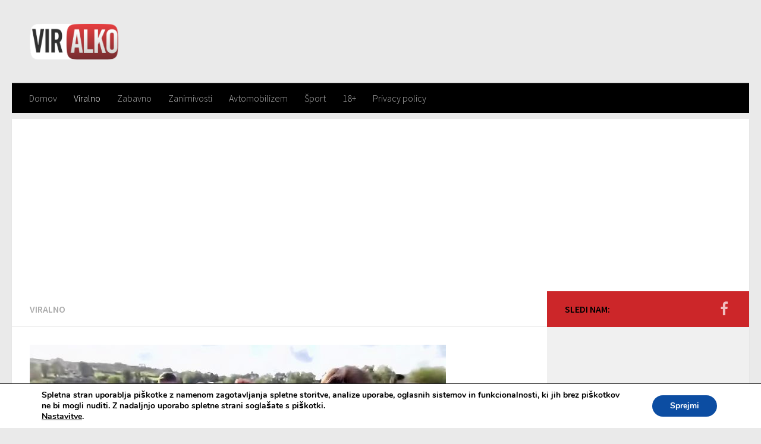

--- FILE ---
content_type: text/html; charset=UTF-8
request_url: https://viralko.si/viralno/video-pokojnik-se-je-svojcem-na-pogrebu-oglasil-iz-groba-zastal-vam-bo-dih/
body_size: 72367
content:
<!DOCTYPE html>
<html class="no-js" lang="sl-SI" prefix="og: http://ogp.me/ns# fb: http://ogp.me/ns/fb#">
<head>
<meta charset="UTF-8">
<meta name="viewport" content="width=device-width, initial-scale=1.0">
<link rel="profile" href="https://gmpg.org/xfn/11">
<link rel="pingback" href="https://viralko.si/xmlrpc.php">
<script src="//cdn.ipromcloud.com/ipromNS.js"> </script>
<title>VIDEO: Pokojnik se je svojcem na pogrebu oglasil iz groba! Zastal vam bo dih&#8230; &#8211; Viralko.si</title>
<meta name='robots' content='max-image-preview:large'/>
<script>document.documentElement.className=document.documentElement.className.replace("no-js","js");</script>
<link rel='dns-prefetch' href='//s.w.org'/>
<link rel="alternate" type="application/rss+xml" title="Viralko.si &raquo; Vir" href="https://viralko.si/feed/"/>
<link rel="alternate" type="application/rss+xml" title="Viralko.si &raquo; Vir komentarjev" href="https://viralko.si/comments/feed/"/>
<link id="hu-user-gfont" href="//fonts.googleapis.com/css?family=Source+Sans+Pro:400,300italic,300,400italic,600&subset=latin,latin-ext" rel="stylesheet" type="text/css"><link rel="alternate" type="application/rss+xml" title="Viralko.si &raquo; VIDEO: Pokojnik se je svojcem na pogrebu oglasil iz groba! Zastal vam bo dih&#8230; Vir komentarjev" href="https://viralko.si/viralno/video-pokojnik-se-je-svojcem-na-pogrebu-oglasil-iz-groba-zastal-vam-bo-dih/feed/"/>
<script>window._wpemojiSettings={"baseUrl":"https:\/\/s.w.org\/images\/core\/emoji\/14.0.0\/72x72\/","ext":".png","svgUrl":"https:\/\/s.w.org\/images\/core\/emoji\/14.0.0\/svg\/","svgExt":".svg","source":{"concatemoji":"https:\/\/viralko.si\/wp-includes\/js\/wp-emoji-release.min.js?ver=6.0.11"}};
!function(e,a,t){var n,r,o,i=a.createElement("canvas"),p=i.getContext&&i.getContext("2d");function s(e,t){var a=String.fromCharCode,e=(p.clearRect(0,0,i.width,i.height),p.fillText(a.apply(this,e),0,0),i.toDataURL());return p.clearRect(0,0,i.width,i.height),p.fillText(a.apply(this,t),0,0),e===i.toDataURL()}function c(e){var t=a.createElement("script");t.src=e,t.defer=t.type="text/javascript",a.getElementsByTagName("head")[0].appendChild(t)}for(o=Array("flag","emoji"),t.supports={everything:!0,everythingExceptFlag:!0},r=0;r<o.length;r++)t.supports[o[r]]=function(e){if(!p||!p.fillText)return!1;switch(p.textBaseline="top",p.font="600 32px Arial",e){case"flag":return s([127987,65039,8205,9895,65039],[127987,65039,8203,9895,65039])?!1:!s([55356,56826,55356,56819],[55356,56826,8203,55356,56819])&&!s([55356,57332,56128,56423,56128,56418,56128,56421,56128,56430,56128,56423,56128,56447],[55356,57332,8203,56128,56423,8203,56128,56418,8203,56128,56421,8203,56128,56430,8203,56128,56423,8203,56128,56447]);case"emoji":return!s([129777,127995,8205,129778,127999],[129777,127995,8203,129778,127999])}return!1}(o[r]),t.supports.everything=t.supports.everything&&t.supports[o[r]],"flag"!==o[r]&&(t.supports.everythingExceptFlag=t.supports.everythingExceptFlag&&t.supports[o[r]]);t.supports.everythingExceptFlag=t.supports.everythingExceptFlag&&!t.supports.flag,t.DOMReady=!1,t.readyCallback=function(){t.DOMReady=!0},t.supports.everything||(n=function(){t.readyCallback()},a.addEventListener?(a.addEventListener("DOMContentLoaded",n,!1),e.addEventListener("load",n,!1)):(e.attachEvent("onload",n),a.attachEvent("onreadystatechange",function(){"complete"===a.readyState&&t.readyCallback()})),(e=t.source||{}).concatemoji?c(e.concatemoji):e.wpemoji&&e.twemoji&&(c(e.twemoji),c(e.wpemoji)))}(window,document,window._wpemojiSettings);</script>
<style>img.wp-smiley,
img.emoji{display:inline !important;border:none !important;box-shadow:none !important;height:1em !important;width:1em !important;margin:0 0.07em !important;vertical-align:-0.1em !important;background:none !important;padding:0 !important;}</style>
<link rel="stylesheet" type="text/css" href="//viralko.si/wp-content/cache/wpfc-minified/7yjlqum3/6hdza.css" media="all"/>
<style id='global-styles-inline-css'>body{--wp--preset--color--black:#000000;--wp--preset--color--cyan-bluish-gray:#abb8c3;--wp--preset--color--white:#ffffff;--wp--preset--color--pale-pink:#f78da7;--wp--preset--color--vivid-red:#cf2e2e;--wp--preset--color--luminous-vivid-orange:#ff6900;--wp--preset--color--luminous-vivid-amber:#fcb900;--wp--preset--color--light-green-cyan:#7bdcb5;--wp--preset--color--vivid-green-cyan:#00d084;--wp--preset--color--pale-cyan-blue:#8ed1fc;--wp--preset--color--vivid-cyan-blue:#0693e3;--wp--preset--color--vivid-purple:#9b51e0;--wp--preset--gradient--vivid-cyan-blue-to-vivid-purple:linear-gradient(135deg,rgba(6,147,227,1) 0%,rgb(155,81,224) 100%);--wp--preset--gradient--light-green-cyan-to-vivid-green-cyan:linear-gradient(135deg,rgb(122,220,180) 0%,rgb(0,208,130) 100%);--wp--preset--gradient--luminous-vivid-amber-to-luminous-vivid-orange:linear-gradient(135deg,rgba(252,185,0,1) 0%,rgba(255,105,0,1) 100%);--wp--preset--gradient--luminous-vivid-orange-to-vivid-red:linear-gradient(135deg,rgba(255,105,0,1) 0%,rgb(207,46,46) 100%);--wp--preset--gradient--very-light-gray-to-cyan-bluish-gray:linear-gradient(135deg,rgb(238,238,238) 0%,rgb(169,184,195) 100%);--wp--preset--gradient--cool-to-warm-spectrum:linear-gradient(135deg,rgb(74,234,220) 0%,rgb(151,120,209) 20%,rgb(207,42,186) 40%,rgb(238,44,130) 60%,rgb(251,105,98) 80%,rgb(254,248,76) 100%);--wp--preset--gradient--blush-light-purple:linear-gradient(135deg,rgb(255,206,236) 0%,rgb(152,150,240) 100%);--wp--preset--gradient--blush-bordeaux:linear-gradient(135deg,rgb(254,205,165) 0%,rgb(254,45,45) 50%,rgb(107,0,62) 100%);--wp--preset--gradient--luminous-dusk:linear-gradient(135deg,rgb(255,203,112) 0%,rgb(199,81,192) 50%,rgb(65,88,208) 100%);--wp--preset--gradient--pale-ocean:linear-gradient(135deg,rgb(255,245,203) 0%,rgb(182,227,212) 50%,rgb(51,167,181) 100%);--wp--preset--gradient--electric-grass:linear-gradient(135deg,rgb(202,248,128) 0%,rgb(113,206,126) 100%);--wp--preset--gradient--midnight:linear-gradient(135deg,rgb(2,3,129) 0%,rgb(40,116,252) 100%);--wp--preset--duotone--dark-grayscale:url('#wp-duotone-dark-grayscale');--wp--preset--duotone--grayscale:url('#wp-duotone-grayscale');--wp--preset--duotone--purple-yellow:url('#wp-duotone-purple-yellow');--wp--preset--duotone--blue-red:url('#wp-duotone-blue-red');--wp--preset--duotone--midnight:url('#wp-duotone-midnight');--wp--preset--duotone--magenta-yellow:url('#wp-duotone-magenta-yellow');--wp--preset--duotone--purple-green:url('#wp-duotone-purple-green');--wp--preset--duotone--blue-orange:url('#wp-duotone-blue-orange');--wp--preset--font-size--small:13px;--wp--preset--font-size--medium:20px;--wp--preset--font-size--large:36px;--wp--preset--font-size--x-large:42px;}
.has-black-color{color:var(--wp--preset--color--black) !important;}
.has-cyan-bluish-gray-color{color:var(--wp--preset--color--cyan-bluish-gray) !important;}
.has-white-color{color:var(--wp--preset--color--white) !important;}
.has-pale-pink-color{color:var(--wp--preset--color--pale-pink) !important;}
.has-vivid-red-color{color:var(--wp--preset--color--vivid-red) !important;}
.has-luminous-vivid-orange-color{color:var(--wp--preset--color--luminous-vivid-orange) !important;}
.has-luminous-vivid-amber-color{color:var(--wp--preset--color--luminous-vivid-amber) !important;}
.has-light-green-cyan-color{color:var(--wp--preset--color--light-green-cyan) !important;}
.has-vivid-green-cyan-color{color:var(--wp--preset--color--vivid-green-cyan) !important;}
.has-pale-cyan-blue-color{color:var(--wp--preset--color--pale-cyan-blue) !important;}
.has-vivid-cyan-blue-color{color:var(--wp--preset--color--vivid-cyan-blue) !important;}
.has-vivid-purple-color{color:var(--wp--preset--color--vivid-purple) !important;}
.has-black-background-color{background-color:var(--wp--preset--color--black) !important;}
.has-cyan-bluish-gray-background-color{background-color:var(--wp--preset--color--cyan-bluish-gray) !important;}
.has-white-background-color{background-color:var(--wp--preset--color--white) !important;}
.has-pale-pink-background-color{background-color:var(--wp--preset--color--pale-pink) !important;}
.has-vivid-red-background-color{background-color:var(--wp--preset--color--vivid-red) !important;}
.has-luminous-vivid-orange-background-color{background-color:var(--wp--preset--color--luminous-vivid-orange) !important;}
.has-luminous-vivid-amber-background-color{background-color:var(--wp--preset--color--luminous-vivid-amber) !important;}
.has-light-green-cyan-background-color{background-color:var(--wp--preset--color--light-green-cyan) !important;}
.has-vivid-green-cyan-background-color{background-color:var(--wp--preset--color--vivid-green-cyan) !important;}
.has-pale-cyan-blue-background-color{background-color:var(--wp--preset--color--pale-cyan-blue) !important;}
.has-vivid-cyan-blue-background-color{background-color:var(--wp--preset--color--vivid-cyan-blue) !important;}
.has-vivid-purple-background-color{background-color:var(--wp--preset--color--vivid-purple) !important;}
.has-black-border-color{border-color:var(--wp--preset--color--black) !important;}
.has-cyan-bluish-gray-border-color{border-color:var(--wp--preset--color--cyan-bluish-gray) !important;}
.has-white-border-color{border-color:var(--wp--preset--color--white) !important;}
.has-pale-pink-border-color{border-color:var(--wp--preset--color--pale-pink) !important;}
.has-vivid-red-border-color{border-color:var(--wp--preset--color--vivid-red) !important;}
.has-luminous-vivid-orange-border-color{border-color:var(--wp--preset--color--luminous-vivid-orange) !important;}
.has-luminous-vivid-amber-border-color{border-color:var(--wp--preset--color--luminous-vivid-amber) !important;}
.has-light-green-cyan-border-color{border-color:var(--wp--preset--color--light-green-cyan) !important;}
.has-vivid-green-cyan-border-color{border-color:var(--wp--preset--color--vivid-green-cyan) !important;}
.has-pale-cyan-blue-border-color{border-color:var(--wp--preset--color--pale-cyan-blue) !important;}
.has-vivid-cyan-blue-border-color{border-color:var(--wp--preset--color--vivid-cyan-blue) !important;}
.has-vivid-purple-border-color{border-color:var(--wp--preset--color--vivid-purple) !important;}
.has-vivid-cyan-blue-to-vivid-purple-gradient-background{background:var(--wp--preset--gradient--vivid-cyan-blue-to-vivid-purple) !important;}
.has-light-green-cyan-to-vivid-green-cyan-gradient-background{background:var(--wp--preset--gradient--light-green-cyan-to-vivid-green-cyan) !important;}
.has-luminous-vivid-amber-to-luminous-vivid-orange-gradient-background{background:var(--wp--preset--gradient--luminous-vivid-amber-to-luminous-vivid-orange) !important;}
.has-luminous-vivid-orange-to-vivid-red-gradient-background{background:var(--wp--preset--gradient--luminous-vivid-orange-to-vivid-red) !important;}
.has-very-light-gray-to-cyan-bluish-gray-gradient-background{background:var(--wp--preset--gradient--very-light-gray-to-cyan-bluish-gray) !important;}
.has-cool-to-warm-spectrum-gradient-background{background:var(--wp--preset--gradient--cool-to-warm-spectrum) !important;}
.has-blush-light-purple-gradient-background{background:var(--wp--preset--gradient--blush-light-purple) !important;}
.has-blush-bordeaux-gradient-background{background:var(--wp--preset--gradient--blush-bordeaux) !important;}
.has-luminous-dusk-gradient-background{background:var(--wp--preset--gradient--luminous-dusk) !important;}
.has-pale-ocean-gradient-background{background:var(--wp--preset--gradient--pale-ocean) !important;}
.has-electric-grass-gradient-background{background:var(--wp--preset--gradient--electric-grass) !important;}
.has-midnight-gradient-background{background:var(--wp--preset--gradient--midnight) !important;}
.has-small-font-size{font-size:var(--wp--preset--font-size--small) !important;}
.has-medium-font-size{font-size:var(--wp--preset--font-size--medium) !important;}
.has-large-font-size{font-size:var(--wp--preset--font-size--large) !important;}
.has-x-large-font-size{font-size:var(--wp--preset--font-size--x-large) !important;}</style>
<link rel="stylesheet" type="text/css" href="//viralko.si/wp-content/cache/wpfc-minified/kpan2vo8/6hdza.css" media="all"/>
<style id='hueman-main-style-inline-css'>body{font-family:'Source Sans Pro', Arial, sans-serif;font-size:1.00rem}
@media only screen and (min-width: 720px) {
.nav > li{font-size:1.00rem;}
}.sidebar .widget{padding-left:20px;padding-right:20px;padding-top:20px;}::selection{background-color:#cc2629;}::-moz-selection{background-color:#cc2629;}
a,.themeform label .required,#flexslider-featured .flex-direction-nav .flex-next:hover,#flexslider-featured .flex-direction-nav .flex-prev:hover,.post-hover:hover .post-title a,.post-title a:hover,.sidebar.s1 .post-nav li a:hover i,.content .post-nav li a:hover i,.post-related a:hover,.sidebar.s1 .widget_rss ul li a,#footer .widget_rss ul li a,.sidebar.s1 .widget_calendar a,#footer .widget_calendar a,.sidebar.s1 .alx-tab .tab-item-category a,.sidebar.s1 .alx-posts .post-item-category a,.sidebar.s1 .alx-tab li:hover .tab-item-title a,.sidebar.s1 .alx-tab li:hover .tab-item-comment a,.sidebar.s1 .alx-posts li:hover .post-item-title a,#footer .alx-tab .tab-item-category a,#footer .alx-posts .post-item-category a,#footer .alx-tab li:hover .tab-item-title a,#footer .alx-tab li:hover .tab-item-comment a,#footer .alx-posts li:hover .post-item-title a,.comment-tabs li.active a,.comment-awaiting-moderation,.child-menu a:hover,.child-menu .current_page_item > a,.wp-pagenavi a{color:#cc2629;}
.themeform input[type="submit"],.themeform button[type="submit"],.sidebar.s1 .sidebar-top,.sidebar.s1 .sidebar-toggle,#flexslider-featured .flex-control-nav li a.flex-active,.post-tags a:hover,.sidebar.s1 .widget_calendar caption,#footer .widget_calendar caption,.author-bio .bio-avatar:after,.commentlist li.bypostauthor > .comment-body:after,.commentlist li.comment-author-admin > .comment-body:after{background-color:#cc2629;}
.post-format .format-container{border-color:#cc2629;}
.sidebar.s1 .alx-tabs-nav li.active a,#footer .alx-tabs-nav li.active a,.comment-tabs li.active a,.wp-pagenavi a:hover,.wp-pagenavi a:active,.wp-pagenavi span.current{border-bottom-color:#cc2629!important;}
.sidebar.s2 .post-nav li a:hover i,
.sidebar.s2 .widget_rss ul li a,
.sidebar.s2 .widget_calendar a,
.sidebar.s2 .alx-tab .tab-item-category a,
.sidebar.s2 .alx-posts .post-item-category a,
.sidebar.s2 .alx-tab li:hover .tab-item-title a,
.sidebar.s2 .alx-tab li:hover .tab-item-comment a,
.sidebar.s2 .alx-posts li:hover .post-item-title a{color:#cc2629;}
.sidebar.s2 .sidebar-top,.sidebar.s2 .sidebar-toggle,.post-comments,.jp-play-bar,.jp-volume-bar-value,.sidebar.s2 .widget_calendar caption{background-color:#cc2629;}
.sidebar.s2 .alx-tabs-nav li.active a{border-bottom-color:#cc2629;}
.post-comments span:before{border-right-color:#cc2629;}
#header{background-color:#e5e5e5;}
@media only screen and (min-width: 720px) {
#nav-header .nav ul{background-color:#e5e5e5;}
}
#header #nav-mobile{background-color:#000000;}
#nav-header.nav-container, #main-header-search .search-expand{background-color:#000000;}
@media only screen and (min-width: 720px) {
#nav-header .nav ul{background-color:#000000;}
}</style>
<link rel="stylesheet" type="text/css" href="//viralko.si/wp-content/cache/wpfc-minified/dedvif1q/6hdza.css" media="all"/>
<style id='moove_gdpr_frontend-inline-css'>#moove_gdpr_cookie_modal,#moove_gdpr_cookie_info_bar,.gdpr_cookie_settings_shortcode_content{font-family:Nunito,sans-serif}
#moove_gdpr_save_popup_settings_button{background-color:#373737;color:#fff}
#moove_gdpr_save_popup_settings_button:hover{background-color:#000}
#moove_gdpr_cookie_info_bar .moove-gdpr-info-bar-container .moove-gdpr-info-bar-content a.mgbutton,#moove_gdpr_cookie_info_bar .moove-gdpr-info-bar-container .moove-gdpr-info-bar-content button.mgbutton{background-color:#0c4da2}
#moove_gdpr_cookie_modal .moove-gdpr-modal-content .moove-gdpr-modal-footer-content .moove-gdpr-button-holder a.mgbutton,#moove_gdpr_cookie_modal .moove-gdpr-modal-content .moove-gdpr-modal-footer-content .moove-gdpr-button-holder button.mgbutton,.gdpr_cookie_settings_shortcode_content .gdpr-shr-button.button-green{background-color:#0c4da2;border-color:#0c4da2}
#moove_gdpr_cookie_modal .moove-gdpr-modal-content .moove-gdpr-modal-footer-content .moove-gdpr-button-holder a.mgbutton:hover,#moove_gdpr_cookie_modal .moove-gdpr-modal-content .moove-gdpr-modal-footer-content .moove-gdpr-button-holder button.mgbutton:hover,.gdpr_cookie_settings_shortcode_content .gdpr-shr-button.button-green:hover{background-color:#fff;color:#0c4da2}
#moove_gdpr_cookie_modal .moove-gdpr-modal-content .moove-gdpr-modal-close i,#moove_gdpr_cookie_modal .moove-gdpr-modal-content .moove-gdpr-modal-close span.gdpr-icon{background-color:#0c4da2;border:1px solid #0c4da2}
#moove_gdpr_cookie_info_bar span.change-settings-button.focus-g,#moove_gdpr_cookie_info_bar span.change-settings-button:focus,#moove_gdpr_cookie_info_bar button.change-settings-button.focus-g,#moove_gdpr_cookie_info_bar button.change-settings-button:focus{-webkit-box-shadow:0 0 1px 3px #0c4da2;-moz-box-shadow:0 0 1px 3px #0c4da2;box-shadow:0 0 1px 3px #0c4da2}
#moove_gdpr_cookie_modal .moove-gdpr-modal-content .moove-gdpr-modal-close i:hover,#moove_gdpr_cookie_modal .moove-gdpr-modal-content .moove-gdpr-modal-close span.gdpr-icon:hover,#moove_gdpr_cookie_info_bar span[data-href]>u.change-settings-button{color:#0c4da2}
#moove_gdpr_cookie_modal .moove-gdpr-modal-content .moove-gdpr-modal-left-content #moove-gdpr-menu li.menu-item-selected a span.gdpr-icon,#moove_gdpr_cookie_modal .moove-gdpr-modal-content .moove-gdpr-modal-left-content #moove-gdpr-menu li.menu-item-selected button span.gdpr-icon{color:inherit}
#moove_gdpr_cookie_modal .moove-gdpr-modal-content .moove-gdpr-modal-left-content #moove-gdpr-menu li a span.gdpr-icon,#moove_gdpr_cookie_modal .moove-gdpr-modal-content .moove-gdpr-modal-left-content #moove-gdpr-menu li button span.gdpr-icon{color:inherit}
#moove_gdpr_cookie_modal .gdpr-acc-link{line-height:0;font-size:0;color:transparent;position:absolute}
#moove_gdpr_cookie_modal .moove-gdpr-modal-content .moove-gdpr-modal-close:hover i,#moove_gdpr_cookie_modal .moove-gdpr-modal-content .moove-gdpr-modal-left-content #moove-gdpr-menu li a,#moove_gdpr_cookie_modal .moove-gdpr-modal-content .moove-gdpr-modal-left-content #moove-gdpr-menu li button,#moove_gdpr_cookie_modal .moove-gdpr-modal-content .moove-gdpr-modal-left-content #moove-gdpr-menu li button i,#moove_gdpr_cookie_modal .moove-gdpr-modal-content .moove-gdpr-modal-left-content #moove-gdpr-menu li a i,#moove_gdpr_cookie_modal .moove-gdpr-modal-content .moove-gdpr-tab-main .moove-gdpr-tab-main-content a:hover,#moove_gdpr_cookie_info_bar.moove-gdpr-dark-scheme .moove-gdpr-info-bar-container .moove-gdpr-info-bar-content a.mgbutton:hover,#moove_gdpr_cookie_info_bar.moove-gdpr-dark-scheme .moove-gdpr-info-bar-container .moove-gdpr-info-bar-content button.mgbutton:hover,#moove_gdpr_cookie_info_bar.moove-gdpr-dark-scheme .moove-gdpr-info-bar-container .moove-gdpr-info-bar-content a:hover,#moove_gdpr_cookie_info_bar.moove-gdpr-dark-scheme .moove-gdpr-info-bar-container .moove-gdpr-info-bar-content button:hover,#moove_gdpr_cookie_info_bar.moove-gdpr-dark-scheme .moove-gdpr-info-bar-container .moove-gdpr-info-bar-content span.change-settings-button:hover,#moove_gdpr_cookie_info_bar.moove-gdpr-dark-scheme .moove-gdpr-info-bar-container .moove-gdpr-info-bar-content button.change-settings-button:hover,#moove_gdpr_cookie_info_bar.moove-gdpr-dark-scheme .moove-gdpr-info-bar-container .moove-gdpr-info-bar-content u.change-settings-button:hover,#moove_gdpr_cookie_info_bar span[data-href]>u.change-settings-button,#moove_gdpr_cookie_info_bar.moove-gdpr-dark-scheme .moove-gdpr-info-bar-container .moove-gdpr-info-bar-content a.mgbutton.focus-g,#moove_gdpr_cookie_info_bar.moove-gdpr-dark-scheme .moove-gdpr-info-bar-container .moove-gdpr-info-bar-content button.mgbutton.focus-g,#moove_gdpr_cookie_info_bar.moove-gdpr-dark-scheme .moove-gdpr-info-bar-container .moove-gdpr-info-bar-content a.focus-g,#moove_gdpr_cookie_info_bar.moove-gdpr-dark-scheme .moove-gdpr-info-bar-container .moove-gdpr-info-bar-content button.focus-g,#moove_gdpr_cookie_info_bar.moove-gdpr-dark-scheme .moove-gdpr-info-bar-container .moove-gdpr-info-bar-content a.mgbutton:focus,#moove_gdpr_cookie_info_bar.moove-gdpr-dark-scheme .moove-gdpr-info-bar-container .moove-gdpr-info-bar-content button.mgbutton:focus,#moove_gdpr_cookie_info_bar.moove-gdpr-dark-scheme .moove-gdpr-info-bar-container .moove-gdpr-info-bar-content a:focus,#moove_gdpr_cookie_info_bar.moove-gdpr-dark-scheme .moove-gdpr-info-bar-container .moove-gdpr-info-bar-content button:focus,#moove_gdpr_cookie_info_bar.moove-gdpr-dark-scheme .moove-gdpr-info-bar-container .moove-gdpr-info-bar-content span.change-settings-button.focus-g,span.change-settings-button:focus,button.change-settings-button.focus-g,button.change-settings-button:focus,#moove_gdpr_cookie_info_bar.moove-gdpr-dark-scheme .moove-gdpr-info-bar-container .moove-gdpr-info-bar-content u.change-settings-button.focus-g,#moove_gdpr_cookie_info_bar.moove-gdpr-dark-scheme .moove-gdpr-info-bar-container .moove-gdpr-info-bar-content u.change-settings-button:focus{color:#0c4da2}
#moove_gdpr_cookie_modal.gdpr_lightbox-hide{display:none}</style>
<script src='//viralko.si/wp-content/cache/wpfc-minified/6ztwcwk6/6hdza.js' type="text/javascript"></script>
<link rel="https://api.w.org/" href="https://viralko.si/wp-json/"/><link rel="alternate" type="application/json" href="https://viralko.si/wp-json/wp/v2/posts/13638"/><link rel="EditURI" type="application/rsd+xml" title="RSD" href="https://viralko.si/xmlrpc.php?rsd"/>
<link rel="wlwmanifest" type="application/wlwmanifest+xml" href="https://viralko.si/wp-includes/wlwmanifest.xml"/> 
<meta name="generator" content="WordPress 6.0.11"/>
<link rel="canonical" href="https://viralko.si/viralno/video-pokojnik-se-je-svojcem-na-pogrebu-oglasil-iz-groba-zastal-vam-bo-dih/"/>
<link rel='shortlink' href='https://viralko.si/?p=13638'/>
<link rel="alternate" type="application/json+oembed" href="https://viralko.si/wp-json/oembed/1.0/embed?url=https%3A%2F%2Fviralko.si%2Fviralno%2Fvideo-pokojnik-se-je-svojcem-na-pogrebu-oglasil-iz-groba-zastal-vam-bo-dih%2F"/>
<link rel="alternate" type="text/xml+oembed" href="https://viralko.si/wp-json/oembed/1.0/embed?url=https%3A%2F%2Fviralko.si%2Fviralno%2Fvideo-pokojnik-se-je-svojcem-na-pogrebu-oglasil-iz-groba-zastal-vam-bo-dih%2F&#038;format=xml"/>
<script>cc.initialise({
cookies: {},
settings: {style: "",bannerPosition: "",tagPosition: "",consenttype: "",}});</script><!--[if lt IE 9]>
<script src="//viralko.si/wp-content/cache/wpfc-minified/fbebde0cb573ae6a24f74a17a9426692/6hdza.js"></script>
<script src="//viralko.si/wp-content/cache/wpfc-minified/1434e9ed43dd910f3d2eeba76d54c88c/6hdza.js"></script>
<![endif]-->
<link rel="icon" href="https://viralko.si/wp-content/uploads/2017/12/cropped-8c4e046bed35797e2afde7c5f696e0b7.ico-150x150.png" sizes="32x32"/>
<link rel="icon" href="https://viralko.si/wp-content/uploads/2017/12/cropped-8c4e046bed35797e2afde7c5f696e0b7.ico-300x300.png" sizes="192x192"/>
<link rel="apple-touch-icon" href="https://viralko.si/wp-content/uploads/2017/12/cropped-8c4e046bed35797e2afde7c5f696e0b7.ico-300x300.png"/>
<meta name="msapplication-TileImage" content="https://viralko.si/wp-content/uploads/2017/12/cropped-8c4e046bed35797e2afde7c5f696e0b7.ico-300x300.png"/>
<style id="wp-custom-css">.spu-close.top_right{z-index:9999999999999999999999999999999!important;background-color:white!important;top:0!important;right:0!important;padding-left:3px!important;padding-right:3px!important;}
ins.adsbygoogle{background:transparent!important;}
p{text-align:left!important;color:black!important;}
#cc-tag{z-index:-1111!important;margin-left:20%!important;}
@media only screen and (max-width: 800px) {
#slomajice{display:none!Important;}
}
.takeovergallery{position:fixed;display:block;width:100%;height:100%;z-index:0!important;cursor:pointer;background:url('https://viralko.si/wp-content/uploads/2018/04/banner.png') no-repeat fixed right bottom, url('https://viralko.si/wp-content/uploads/2018/04/banner.png') no-repeat fixed left bottom, url('/wp-content/uploads/2018/04/patern.jpg') left top repeat;margin-top:-25px;}
#header{background:none!Important;}</style>
<meta property="og:locale" content="sl_SI"/>
<meta property="og:site_name" content="Viralko.si"/>
<meta property="og:title" content="VIDEO: Pokojnik se je svojcem na pogrebu oglasil iz groba! Zastal vam bo dih..."/>
<meta property="og:url" content="https://viralko.si/viralno/video-pokojnik-se-je-svojcem-na-pogrebu-oglasil-iz-groba-zastal-vam-bo-dih/"/>
<meta property="og:type" content="article"/>
<meta property="og:description" content="Pogreb pokojnika na Irskem je pretresel svojce in žalujoče. Pokojnik je že leto dni pred usodnim koncem, svojim najbližjim družinskim članom zaupal, kaj si želi na svojem pogrebu. Njegovo prošnjo so uslišali, slišali pa so ga tudi vsi zbrani na pogrebu, ki o zadnji šali pokojnika, niso vedeli"/>
<meta property="og:image" content="https://viralko.si/wp-content/uploads/2019/10/pogr.jpg"/>
<meta property="og:image:url" content="https://viralko.si/wp-content/uploads/2019/10/pogr.jpg"/>
<meta property="og:image:secure_url" content="https://viralko.si/wp-content/uploads/2019/10/pogr.jpg"/>
<meta property="article:published_time" content="2019-10-17T10:42:58+00:00"/>
<meta property="article:modified_time" content="2019-10-17T10:42:58+00:00"/>
<meta property="og:updated_time" content="2019-10-17T10:42:58+00:00"/>
<meta property="article:section" content="Viralno"/>
<meta name="twitter:title" content="VIDEO: Pokojnik se je svojcem na pogrebu oglasil iz groba! Zastal vam bo dih..."/>
<meta name="twitter:url" content="https://viralko.si/viralno/video-pokojnik-se-je-svojcem-na-pogrebu-oglasil-iz-groba-zastal-vam-bo-dih/"/>
<meta name="twitter:description" content="Pogreb pokojnika na Irskem je pretresel svojce in žalujoče. Pokojnik je že leto dni pred usodnim koncem, svojim najbližjim družinskim članom zaupal, kaj si želi na svojem pogrebu. Njegovo prošnjo so uslišali, slišali pa so ga tudi vsi zbrani na pogrebu, ki o zadnji šali pokojnika, niso vedeli"/>
<meta name="twitter:image" content="https://viralko.si/wp-content/uploads/2019/10/pogr.jpg"/>
<meta name="twitter:card" content="summary_large_image"/>
<script async src="https://www.googletagmanager.com/gtag/js?id=UA-99682798-1"></script>
<script>window.dataLayer=window.dataLayer||[];
function gtag(){dataLayer.push(arguments);}
gtag('js', new Date());
gtag('config', 'UA-99682798-1');</script>
<script async id="midas-phrygia" src="https://www.midas-network.com/ScriptsControllerRule/midas-phrygia-1.min.js" type="text/javascript" data-widget="1?portalWidgetId=1101&portalRuleId=258"></script>
<script>function isChrome(){
var isChromium=window.chrome,
winNav=window.navigator,
vendorName=winNav.vendor,
isOpera=winNav.userAgent.indexOf("OPR") > -1,
isIEedge=winNav.userAgent.indexOf("Edge") > -1,
isIOSChrome=winNav.userAgent.match("CriOS");
if(isIOSChrome){
return true;
}else if(isChromium!==null &&
typeof isChromium!=="undefined" &&
vendorName==="Google Inc." &&
isOpera===false &&
isIEedge===false
){
return true;
}else{
return false;
}}
if(isChrome()){
document.write('<'+'link rel="stylesheet" href="https://viralko.si/wp-content/themes/hueman/css/chrome.css" />');
}</script>
</head>
<body data-rsssl=1 class="post-template-default single single-post postid-13638 single-format-standard wp-custom-logo col-2cl full-width wp-is-mobile header-desktop-sticky header-mobile-sticky chrome">
<script type="application/javascript" src="//ced.sascdn.com/tag/1230/smart.js" async></script>
<div id="sas_41317"></div><script type="application/javascript">var sas=sas||{};
sas.cmd=sas.cmd||[];
sas.cmd.push(function (){
sas.call({ siteId: 162891, pageId: 889753, formatId: 41317, tagId: "sas_41317" },
{ networkId: 1230, domain: "//www3.smartadserver.com" /*, onNoad: function(){} */ }
);
}
);</script>
<script type="application/javascript" src="//ced.sascdn.com/tag/1230/smart.js" async></script>
<div id="sas_31050"></div><script type="application/javascript">var sas=sas||{};
sas.cmd=sas.cmd||[];
sas.cmd.push(function (){
sas.call({ siteId: 162891, pageId: 889755, formatId: 31050, tagId: "sas_31050" },
{ networkId: 1230, domain: "//www3.smartadserver.com" /*, onNoad: function(){} */ }
);
}
);</script>
<div id="wrapper"> <header id="header" class="top-menu-mobile-on one-mobile-menu top_menu header-ads-desktop header-ads-mobile no-header-img"> <nav class="nav-container group mobile-menu mobile-sticky no-menu-assigned" id="nav-mobile" data-menu-id="header-1"> <div class="mobile-title-logo-in-header"> <p class="site-title"><a class="custom-logo-link" href="https://viralko.si/" rel="home" title="Viralko.si | Home page"><img src="https://viralko.si/wp-content/uploads/2017/12/cropped-logoviralko.png" alt="Viralko.si"></a></p></div><div class="ham__navbar-toggler-two collapsed" title="Menu" aria-expanded="false"> <div class="ham__navbar-span-wrapper"> <span class="line line-1"></span> <span class="line line-2"></span> <span class="line line-3"></span></div></div><div class="nav-text"></div><div class="nav-wrap container"> <ul class="nav container-inner group mobile-search"> <li> <form method="get" class="searchform themeform" action="https://viralko.si/"> <div> <input type="text" class="search" name="s" onblur="if(this.value=='')this.value='To search type and hit enter';" onfocus="if(this.value=='To search type and hit enter')this.value='';" value="To search type and hit enter" /></div></form>                </li>
</ul>
<ul id="menu-moj-menu" class="nav container-inner group"><li id="menu-item-120" class="menu-item menu-item-type-custom menu-item-object-custom menu-item-home menu-item-120"><a href="https://viralko.si/">Domov</a></li>
<li id="menu-item-10" class="menu-item menu-item-type-taxonomy menu-item-object-category current-post-ancestor current-menu-parent current-post-parent menu-item-10"><a href="https://viralko.si/category/viralno/">Viralno</a></li>
<li id="menu-item-11" class="menu-item menu-item-type-taxonomy menu-item-object-category menu-item-11"><a href="https://viralko.si/category/zabavno/">Zabavno</a></li>
<li id="menu-item-12" class="menu-item menu-item-type-taxonomy menu-item-object-category menu-item-12"><a href="https://viralko.si/category/zanimivosti/">Zanimivosti</a></li>
<li id="menu-item-8" class="menu-item menu-item-type-taxonomy menu-item-object-category menu-item-8"><a href="https://viralko.si/category/avtomobilizem/">Avtomobilizem</a></li>
<li id="menu-item-9" class="menu-item menu-item-type-taxonomy menu-item-object-category menu-item-9"><a href="https://viralko.si/category/sport/">Šport</a></li>
<li id="menu-item-7" class="menu-item menu-item-type-taxonomy menu-item-object-category menu-item-7"><a href="https://viralko.si/category/18/">18+</a></li>
<li id="menu-item-36137" class="menu-item menu-item-type-post_type menu-item-object-page menu-item-36137"><a href="https://viralko.si/privacy-policy/">Privacy policy</a></li>
</ul></div></nav>  
<div class="container group"> <div class="container-inner" style="background: none!important;"> <div class="group pad central-header-zone" style="background: none!important;"> <div class="logo-tagline-group" style="max-height:100px;" style="background: none!important;"> <p class="site-title"><a class="custom-logo-link" href="https://viralko.si/" rel="home" title="Viralko.si | Home page"><img src="https://viralko.si/wp-content/uploads/2017/12/cropped-logoviralko.png" alt="Viralko.si"></a></p></div><div id="header-widgets" style="background: none!important;"></div></div><nav class="nav-container group desktop-menu" id="nav-header" data-menu-id="header-2">
<div class="nav-text"></div><div class="nav-wrap container"> <ul id="menu-moj-menu-1" class="nav container-inner group"><li class="menu-item menu-item-type-custom menu-item-object-custom menu-item-home menu-item-120"><a href="https://viralko.si/">Domov</a></li> <li class="menu-item menu-item-type-taxonomy menu-item-object-category current-post-ancestor current-menu-parent current-post-parent menu-item-10"><a href="https://viralko.si/category/viralno/">Viralno</a></li> <li class="menu-item menu-item-type-taxonomy menu-item-object-category menu-item-11"><a href="https://viralko.si/category/zabavno/">Zabavno</a></li> <li class="menu-item menu-item-type-taxonomy menu-item-object-category menu-item-12"><a href="https://viralko.si/category/zanimivosti/">Zanimivosti</a></li> <li class="menu-item menu-item-type-taxonomy menu-item-object-category menu-item-8"><a href="https://viralko.si/category/avtomobilizem/">Avtomobilizem</a></li> <li class="menu-item menu-item-type-taxonomy menu-item-object-category menu-item-9"><a href="https://viralko.si/category/sport/">Šport</a></li> <li class="menu-item menu-item-type-taxonomy menu-item-object-category menu-item-7"><a href="https://viralko.si/category/18/">18+</a></li> <li class="menu-item menu-item-type-post_type menu-item-object-page menu-item-36137"><a href="https://viralko.si/privacy-policy/">Privacy policy</a></li> </ul></div></nav></div></div></header>
<div class="container" id="page"> <div class="container-inner"> <div class="main"> <div class="main-inner group"> <section class="content"> <div class="page-title pad group"> <ul class="meta-single group"> <li class="category"><a href="https://viralko.si/category/viralno/" rel="category tag">Viralno</a></li> </ul></div><div class="pad group"> <article class="post-13638 post type-post status-publish format-standard has-post-thumbnail hentry category-viralno"> <div class="post-inner group"> <div id="_iprom_inStream"></div><script>_iprom_s='3c1bc02f100eaefb';
_iprom_d='unistream';</script>
<script type="text/javascript" src="//central.iprom.net/adserver/adserver.js"></script>
<img width="700" height="368" src="https://viralko.si/wp-content/uploads/2019/10/pogr.jpg" class="attachment-full size-full wp-post-image" alt="" srcset="https://viralko.si/wp-content/uploads/2019/10/pogr.jpg 700w, https://viralko.si/wp-content/uploads/2019/10/pogr-300x158.jpg 300w" sizes="(max-width: 700px) 100vw, 700px"/>      <h1 class="post-title entry-title">VIDEO: Pokojnik se je svojcem na pogrebu oglasil iz groba! Zastal vam bo dih&#8230;</h1>
<p class="post-byline">Dodal   <span class="vcard author">
<span class="fn"><a href="https://viralko.si/author/viralko/" title="Prispevki od Viralko" rel="author">Viralko</a></span>
</span> &middot;
<time class="published" datetime="19">19</time>
</p>
<div class="clear"></div><br/>
<br/>
<div class="entry themeform share">
<div class="entry-inner">
<div class='code-block code-block-1' style='margin: 8px auto; text-align: center; display: block; clear: both;'>
<script async src="https://pagead2.googlesyndication.com/pagead/js/adsbygoogle.js"></script>
<ins class="adsbygoogle"
style="display:block"
data-ad-client="ca-pub-4470933542749760"
data-ad-slot="4201703699"
data-ad-format="auto"
data-full-width-responsive="true"></ins>
<script>(adsbygoogle=window.adsbygoogle||[]).push({});</script></div><p>Pogreb pokojnika na Irskem je pretresel svojce in žalujoče.</p>
<p>Pokojnik je že leto dni pred usodnim koncem, svojim najbližjim družinskim članom zaupal, kaj si želi na svojem pogrebu.</p>
<p>Njegovo prošnjo so uslišali, slišali pa so ga tudi vsi zbrani na pogrebu, ki o zadnji šali pokojnika, niso vedeli nič.</p>
<script src="//cdn.ipromcloud.com/ipromNS.js" async defer></script><img src="data:image/png,iprom" style="display: none" onerror="(function(img) { window.ipromNS = window.ipromNS || {adTags: []}; var adTagId ='iprom_adtag_' + Math.round(Math.random() * (new Date()).getTime()); var adHolder = document.createElement('div'); adHolder.id = adTagId; img.parentNode.insertBefore(adHolder, img); ipromNS.adTags.push({ sitePath: ['programmatic','3c1bc02f100eaefb'], dimension:'300x250', containerId : adTagId, callback : function(err, ad){} }); })(this);"/>
<script src="//cdn.ipromcloud.com/ipromNS.js" async defer></script><img src="data:image/png,iprom" style="display: none" onerror="(function(img) { window.ipromNS = window.ipromNS || {adTags: []}; var adTagId ='iprom_adtag_' + Math.round(Math.random() * (new Date()).getTime()); var adHolder = document.createElement('div'); adHolder.id = adTagId; img.parentNode.insertBefore(adHolder, img); ipromNS.adTags.push({ sitePath: ['programmatic','3c1bc02f100eaefb'], dimension:'videoscroll', containerId : adTagId, callback : function(err, ad){} }); })(this);"/>
<p>Humor je pokojniku veliko pomenil, zato se je odločil, da se bo poslovil na poseben način.</p>
<p>Posnel je glasovno sporočilo, katerega so predvajali, ko so krsto spustili v grob.</p>
<p>Poglejte kaj jim je pripravil.</p>
<div class="video-container"><iframe loading="lazy" width="500" height="281" src="https://www.youtube.com/embed/oEygbbZK-u0?feature=oembed&#038;wmode=opaque" frameborder="0" allow="accelerometer; autoplay; encrypted-media; gyroscope; picture-in-picture" allowfullscreen></iframe></div><div class='code-block code-block-2' style='margin: 8px 0; clear: both;'>
&nbsp;
&nbsp;
<script async src="//pagead2.googlesyndication.com/pagead/js/adsbygoogle.js"></script>
<ins class="adsbygoogle"
style="display:block"
data-ad-client="ca-pub-4470933542749760"
data-ad-slot="1801524929"
data-ad-format="auto"
data-full-width-responsive="true"></ins>
<script>(adsbygoogle=window.adsbygoogle||[]).push({});</script></div><br/><br/>
<nav class="pagination group">
</nav></div><div class="sharrre-container no-counter"> <span>Share</span> <div id="twitter" data-url="https://viralko.si/viralno/video-pokojnik-se-je-svojcem-na-pogrebu-oglasil-iz-groba-zastal-vam-bo-dih/" data-text="VIDEO: Pokojnik se je svojcem na pogrebu oglasil iz groba! Zastal vam bo dih&#8230;" data-title="Tweet"><a class="box" href="#"><div class="count" href="#"><i class="fas fa-plus"></i></div><div class="share"><i class="fab fa-twitter"></i></div></a></div><div id="facebook" data-url="https://viralko.si/viralno/video-pokojnik-se-je-svojcem-na-pogrebu-oglasil-iz-groba-zastal-vam-bo-dih/" data-text="VIDEO: Pokojnik se je svojcem na pogrebu oglasil iz groba! Zastal vam bo dih&#8230;" data-title="Like"></div></div><style></style>
<script>jQuery(function($){
$('head').append($('<style>', { id:'hide-sharre-count', type:'text/css', html:'.sharrre-container.no-counter .box .count {display:none;}' }));
$('#twitter').sharrre({
share: {
twitter: true
},
template: '<a class="box" href="#"><div class="count"><i class="fa fa-plus"></i></div><div class="share"><i class="fab fa-twitter"></i></div></a>',
enableHover: false,
enableTracking: true,
buttons: { twitter: {via: ''}},
click: function(api, options){
api.simulateClick();
api.openPopup('twitter');
}});
$('#facebook').sharrre({
share: {
facebook: true
},
template: '<a class="box" href="#"><div class="count"><i class="fa fa-plus"></i></div><div class="share"><i class="fab fa-facebook-square"></i></div></a>',
enableHover: false,
enableTracking: true,
buttons:{layout: 'box_count'},
click: function(api, options){
api.simulateClick();
api.openPopup('facebook');
}});
var $_shareContainer=$(".sharrre-container"),
$_header=$('#header'),
$_postEntry=$('.entry'),
$window=$(window),
startSharePosition=$_shareContainer.offset(),
contentBottom=$_postEntry.offset().top + $_postEntry.outerHeight(),
topOfTemplate=$_header.offset().top,
topSpacing=_setTopSpacing();
shareScroll=function(){
var scrollTop=$window.scrollTop() + topOfTemplate,
stopLocation=contentBottom - ($_shareContainer.outerHeight() + topSpacing);
$_shareContainer.css({position:'fixed'});
if(scrollTop > stopLocation){
$_shareContainer.css({ position:'relative' });
$_shareContainer.offset({
top: contentBottom - $_shareContainer.outerHeight(),
left: startSharePosition.left,
}
);
}
else if(scrollTop >=$_postEntry.offset().top - topSpacing){
$_shareContainer.css({ position:'fixed',top: '100px' });
$_shareContainer.offset({
left: startSharePosition.left,
}
);
}else if(scrollTop < startSharePosition.top +(topSpacing - 1)){
$_shareContainer.css({ position:'relative' });
$_shareContainer.offset({
top: $_postEntry.offset().top,
left:startSharePosition.left,
}
);
}},
shareMove=function(){
startSharePosition=$_shareContainer.offset();
contentBottom=$_postEntry.offset().top + $_postEntry.outerHeight();
topOfTemplate=$_header.offset().top;
_setTopSpacing();
};
setTimeout(function(){
contentBottom=$_postEntry.offset().top + $_postEntry.outerHeight();
}, 2000);
function _setTopSpacing(){
var distanceFromTop=20;
if($window.width() > 1024){
topSpacing=distanceFromTop + $('.nav-wrap').outerHeight();
}else{
topSpacing=distanceFromTop;
}
return topSpacing;
}
$window.on('scroll', _.throttle(function(){
if($window.width() > 719){
shareScroll();
}else{
$_shareContainer.css({
top:'',
left:'',
position:''
})
}}, 50));
$window.on('resize', _.debounce(function(){
if($window.width() > 719){
shareMove();
}else{
$_shareContainer.css({
top:'',
left:'',
position:''
})
}}, 50));
});</script>
<div class="clear"></div></div><div id="midasWidget__1101"></div></div></article>
<div class="clear"></div><ul class="post-nav group">
<li class="next"><a href="https://viralko.si/zanimivosti/foto-dvanajst-let-po-tragediji-to-se-je-zgodilo-z-dekletom-toseta-proeskega-zares-zalostno/" rel="next"><i class="fa fa-chevron-right"></i><strong>Naslednji prispevek</strong> <span>FOTO: Dvanajst let po tragediji: To se je zgodilo z dekletom Tošeta Proeskega! Zares žalostno&#8230;</span></a></li>
<li class="previous"><a href="https://viralko.si/viralno/razkrito-imena-kar-260-lokalov-v-sloveniji-kjer-imajo-zelo-slabo-higieno-ko-boste-videli-kaj-vse-so-inspektorji-nasli/" rel="prev"><i class="fa fa-chevron-left"></i><strong>Prejšnji prispevek</strong> <span>RAZKRITO: Imena kar 260 lokalov v Sloveniji, kjer imajo zelo slabo higieno! Ko boste videli, kaj vse so inšpektorji našli&#8230;</span></a></li>
</ul>
<h4 class="heading">
<i class="fa fa-hand-o-right"></i>Mogoče ti je všeč tudi...</h4>
<ul class="related-posts group">
<li class="related post-hover"> <article class="post-17241 post type-post status-publish format-standard has-post-thumbnail hentry category-viralno"> <div class="post-thumbnail"> <a href="https://viralko.si/viralno/video-besni-slovenski-poslanci-sredi-seje-izgubili-zivce-in-sneli-maske-ne-gremo-se-vec-te/" title="VIDEO: Besni slovenski poslanci sredi seje izgubili živce in sneli maske: &#8221;Ne gremo se več te&#8230;&#8221;"> <img width="520" height="245" src="https://viralko.si/wp-content/uploads/2020/05/maske11-520x245.jpg" class="attachment-thumb-medium size-thumb-medium wp-post-image" alt="" loading="lazy" srcset="https://viralko.si/wp-content/uploads/2020/05/maske11-520x245.jpg 520w, https://viralko.si/wp-content/uploads/2020/05/maske11-720x340.jpg 720w" sizes="(max-width: 520px) 100vw, 520px"/> </a></div><div class="related-inner"> <h4 class="post-title entry-title"> <a href="https://viralko.si/viralno/video-besni-slovenski-poslanci-sredi-seje-izgubili-zivce-in-sneli-maske-ne-gremo-se-vec-te/" rel="bookmark" title="VIDEO: Besni slovenski poslanci sredi seje izgubili živce in sneli maske: &#8221;Ne gremo se več te&#8230;&#8221;">VIDEO: Besni slovenski poslanci sredi seje izgubili živce in sneli maske: &#8221;Ne gremo se več te&#8230;&#8221;</a> </h4> <div class="post-meta group"> <p class="post-date"> <time class="published updated" datetime="2020-05-28 11:08:14">20</time> </p> <p class="post-byline" style="display:none">&nbsp;by <span class="vcard author"> <span class="fn"><a href="https://viralko.si/author/viralko/" title="Prispevki od Viralko" rel="author">Viralko</a></span> </span> &middot; Published <span class="published">20</span> </p></div></div></article> </li>
<li class="related post-hover"> <article class="post-21660 post type-post status-publish format-standard has-post-thumbnail hentry category-viralno"> <div class="post-thumbnail"> <a href="https://viralko.si/viralno/napoved-jansa-razkril-kaj-nas-caka-v-prihodnjih-tednih-zal-to-je-trenutna-realnost-zaradi-teh-ukrepov-smo/" title="NAPOVED: Janša razkril kaj nas čaka v prihodnjih tednih: &#8221;Žal, to je trenutna realnost! Zaradi teh ukrepov smo&#8230;&#8221;"> <img width="520" height="245" src="https://viralko.si/wp-content/uploads/2021/01/jhnk-520x245.png" class="attachment-thumb-medium size-thumb-medium wp-post-image" alt="" loading="lazy" srcset="https://viralko.si/wp-content/uploads/2021/01/jhnk-520x245.png 520w, https://viralko.si/wp-content/uploads/2021/01/jhnk-720x340.png 720w" sizes="(max-width: 520px) 100vw, 520px"/> </a></div><div class="related-inner"> <h4 class="post-title entry-title"> <a href="https://viralko.si/viralno/napoved-jansa-razkril-kaj-nas-caka-v-prihodnjih-tednih-zal-to-je-trenutna-realnost-zaradi-teh-ukrepov-smo/" rel="bookmark" title="NAPOVED: Janša razkril kaj nas čaka v prihodnjih tednih: &#8221;Žal, to je trenutna realnost! Zaradi teh ukrepov smo&#8230;&#8221;">NAPOVED: Janša razkril kaj nas čaka v prihodnjih tednih: &#8221;Žal, to je trenutna realnost! Zaradi teh ukrepov smo&#8230;&#8221;</a> </h4> <div class="post-meta group"> <p class="post-date"> <time class="published updated" datetime="2021-01-30 11:32:00">21</time> </p> <p class="post-byline" style="display:none">&nbsp;by <span class="vcard author"> <span class="fn"><a href="https://viralko.si/author/viralko/" title="Prispevki od Viralko" rel="author">Viralko</a></span> </span> &middot; Published <span class="published">21</span> </p></div></div></article> </li>
<li class="related post-hover"> <article class="post-27097 post type-post status-publish format-standard has-post-thumbnail hentry category-viralno"> <div class="post-thumbnail"> <a href="https://viralko.si/viralno/odmevno-gledalci-so-po-finalu-kmetije-povsem-izgubili-zivce-ustvarjalci-oddaje-se-branijo-zal-nam-je-da-je-prislo-do-tega-dogodka/" title="ODMEVNO: Gledalci so po finalu Kmetije povsem izgubili živce! Ustvarjalci oddaje se branijo: &#8221;Žal nam je, da je prišlo do tega dogodka&#8230;&#8221;"> <img width="520" height="245" src="https://viralko.si/wp-content/uploads/2021/12/tilne1-520x245.jpg" class="attachment-thumb-medium size-thumb-medium wp-post-image" alt="" loading="lazy" srcset="https://viralko.si/wp-content/uploads/2021/12/tilne1-520x245.jpg 520w, https://viralko.si/wp-content/uploads/2021/12/tilne1-720x340.jpg 720w" sizes="(max-width: 520px) 100vw, 520px"/> </a></div><div class="related-inner"> <h4 class="post-title entry-title"> <a href="https://viralko.si/viralno/odmevno-gledalci-so-po-finalu-kmetije-povsem-izgubili-zivce-ustvarjalci-oddaje-se-branijo-zal-nam-je-da-je-prislo-do-tega-dogodka/" rel="bookmark" title="ODMEVNO: Gledalci so po finalu Kmetije povsem izgubili živce! Ustvarjalci oddaje se branijo: &#8221;Žal nam je, da je prišlo do tega dogodka&#8230;&#8221;">ODMEVNO: Gledalci so po finalu Kmetije povsem izgubili živce! Ustvarjalci oddaje se branijo: &#8221;Žal nam je, da je prišlo do tega dogodka&#8230;&#8221;</a> </h4> <div class="post-meta group"> <p class="post-date"> <time class="published updated" datetime="2021-12-21 12:54:08">21</time> </p> <p class="post-byline" style="display:none">&nbsp;by <span class="vcard author"> <span class="fn"><a href="https://viralko.si/author/viralko/" title="Prispevki od Viralko" rel="author">Viralko</a></span> </span> &middot; Published <span class="published">21</span> </p></div></div></article> </li>
</ul></div></section>
<div class="sidebar s1 collapsed" data-position="right" data-layout="col-2cl" data-sb-id="s1"> <a class="sidebar-toggle" title="Expand Sidebar"><i class="fa icon-sidebar-toggle"></i></a> <div class="sidebar-content"> <div class="sidebar-top group"> <p>Sledi nam:</p> <ul class="social-links"><li><a rel="nofollow" class="social-tooltip" title="Sledi nam na:" href="https://www.facebook.com/imviralko/" target="_blank" style="color:rgba(255,255,255,0.7)"><i class="fa fa-facebook"></i></a></li></ul></div><div id="text-3" class="widget widget_text">			<div class="textwidget"><script src="//cdn.ipromcloud.com/ipromNS.js" async defer></script><img src="data:image/png,iprom" style="display: none" onerror="(function(img) { window.ipromNS = window.ipromNS || {adTags: []}; var adTagId ='iprom_adtag_' + Math.round(Math.random() * (new Date()).getTime()); var adHolder = document.createElement('div'); adHolder.id = adTagId; img.parentNode.insertBefore(adHolder, img); ipromNS.adTags.push({ sitePath: ['programmatic','3c1bc02f100eaefb'], dimension:'300x250', containerId : adTagId, callback : function(err, ad){} }); })(this);"/></div></div><div id="text-4" class="widget widget_text">			<div class="textwidget"><script src="//cdn.ipromcloud.com/ipromNS.js" async defer></script><img src="data:image/png,iprom" style="display: none" onerror="(function(img) { window.ipromNS = window.ipromNS || {adTags: []}; var adTagId ='iprom_adtag_' + Math.round(Math.random() * (new Date()).getTime()); var adHolder = document.createElement('div'); adHolder.id = adTagId; img.parentNode.insertBefore(adHolder, img); ipromNS.adTags.push({ sitePath: ['programmatic','3c1bc02f100eaefb'], dimension:'160x600', containerId : adTagId, callback : function(err, ad){} }); })(this);"/></div></div><div id="alxposts-2" class="widget widget_hu_posts"> <h3 class="widget-title">Zadnje na Viralko.si</h3> <ul class="alx-posts group thumbs-enabled"> <li> <div class="post-item-thumbnail"> <a href="https://viralko.si/viralno/foto-grozljiv-prizor-na-a1-pri-slovenski-bistrici-avto-v-ognju-kolona-proti-mariboru/" title="FOTO: Grozljiv prizor na A1 pri Slovenski Bistrici: avto v ognju, kolona proti Mariboru!"> <img width="520" height="245" src="https://viralko.si/wp-content/uploads/2026/01/Posnetek-zaslona-2026-01-23-174608-1-520x245.png" class="attachment-thumb-medium size-thumb-medium wp-post-image" alt="" loading="lazy" srcset="https://viralko.si/wp-content/uploads/2026/01/Posnetek-zaslona-2026-01-23-174608-1-520x245.png 520w, https://viralko.si/wp-content/uploads/2026/01/Posnetek-zaslona-2026-01-23-174608-1-720x340.png 720w" sizes="(max-width: 520px) 100vw, 520px"/> </a></div><div class="post-item-inner group"> <p class="post-item-category"><a href="https://viralko.si/category/viralno/" rel="category tag">Viralno</a></p> <p class="post-item-title"><a href="https://viralko.si/viralno/foto-grozljiv-prizor-na-a1-pri-slovenski-bistrici-avto-v-ognju-kolona-proti-mariboru/" rel="bookmark" title="FOTO: Grozljiv prizor na A1 pri Slovenski Bistrici: avto v ognju, kolona proti Mariboru!">FOTO: Grozljiv prizor na A1 pri Slovenski Bistrici: avto v ognju, kolona proti Mariboru!</a></p> <p class="post-item-date">23 Jan, 2026</p></div></li>
<li> <div class="post-item-thumbnail"> <a href="https://viralko.si/viralno/video-pretresljiv-video-slovenke-tik-pred-smrtjo/" title="VIDEO: Pretresljiv video Slovenke tik pred smrtjo!"> <img width="520" height="245" src="https://viralko.si/wp-content/uploads/2026/01/Posnetek-zaslona-2026-01-23-154340-520x245.png" class="attachment-thumb-medium size-thumb-medium wp-post-image" alt="" loading="lazy" srcset="https://viralko.si/wp-content/uploads/2026/01/Posnetek-zaslona-2026-01-23-154340-520x245.png 520w, https://viralko.si/wp-content/uploads/2026/01/Posnetek-zaslona-2026-01-23-154340-720x340.png 720w" sizes="(max-width: 520px) 100vw, 520px"/> </a></div><div class="post-item-inner group"> <p class="post-item-category"><a href="https://viralko.si/category/viralno/" rel="category tag">Viralno</a></p> <p class="post-item-title"><a href="https://viralko.si/viralno/video-pretresljiv-video-slovenke-tik-pred-smrtjo/" rel="bookmark" title="VIDEO: Pretresljiv video Slovenke tik pred smrtjo!">VIDEO: Pretresljiv video Slovenke tik pred smrtjo!</a></p> <p class="post-item-date">23 Jan, 2026</p></div></li>
<li> <div class="post-item-thumbnail"> <a href="https://viralko.si/viralno/video-to-namerava-furs-oglasil-se-je-tudi-robert-golob/" title="VIDEO: To namerava Furs, oglasil se je tudi Robert Golob!"> <img width="520" height="245" src="https://viralko.si/wp-content/uploads/2026/01/Posnetek-zaslona-2026-01-23-102117-520x245.png" class="attachment-thumb-medium size-thumb-medium wp-post-image" alt="" loading="lazy" srcset="https://viralko.si/wp-content/uploads/2026/01/Posnetek-zaslona-2026-01-23-102117-520x245.png 520w, https://viralko.si/wp-content/uploads/2026/01/Posnetek-zaslona-2026-01-23-102117-720x340.png 720w" sizes="(max-width: 520px) 100vw, 520px"/> </a></div><div class="post-item-inner group"> <p class="post-item-category"><a href="https://viralko.si/category/viralno/" rel="category tag">Viralno</a></p> <p class="post-item-title"><a href="https://viralko.si/viralno/video-to-namerava-furs-oglasil-se-je-tudi-robert-golob/" rel="bookmark" title="VIDEO: To namerava Furs, oglasil se je tudi Robert Golob!">VIDEO: To namerava Furs, oglasil se je tudi Robert Golob!</a></p> <p class="post-item-date">23 Jan, 2026</p></div></li>
<li> <div class="post-item-thumbnail"> <a href="https://viralko.si/viralno/foto-nove-informacije-o-zdravstvenem-stanju-triletnika/" title="FOTO: Nove informacije o zdravstvenem stanju triletnika!"> <img width="520" height="245" src="https://viralko.si/wp-content/uploads/2026/01/Posnetek-zaslona-2026-01-23-065420-520x245.png" class="attachment-thumb-medium size-thumb-medium wp-post-image" alt="" loading="lazy" srcset="https://viralko.si/wp-content/uploads/2026/01/Posnetek-zaslona-2026-01-23-065420-520x245.png 520w, https://viralko.si/wp-content/uploads/2026/01/Posnetek-zaslona-2026-01-23-065420-720x340.png 720w" sizes="(max-width: 520px) 100vw, 520px"/> </a></div><div class="post-item-inner group"> <p class="post-item-category"><a href="https://viralko.si/category/viralno/" rel="category tag">Viralno</a></p> <p class="post-item-title"><a href="https://viralko.si/viralno/foto-nove-informacije-o-zdravstvenem-stanju-triletnika/" rel="bookmark" title="FOTO: Nove informacije o zdravstvenem stanju triletnika!">FOTO: Nove informacije o zdravstvenem stanju triletnika!</a></p> <p class="post-item-date">23 Jan, 2026</p></div></li>
<li> <div class="post-item-thumbnail"> <a href="https://viralko.si/viralno/video-ljudje-besni-to-kar-je-jankovic-naredil-ne-sodi-nikamor/" title="VIDEO: Ljudje besni: “To, kar je Janković naredil, ne sodi nikamor!”"> <img width="520" height="245" src="https://viralko.si/wp-content/uploads/2026/01/Posnetek-zaslona-2026-01-20-220516-520x245.png" class="attachment-thumb-medium size-thumb-medium wp-post-image" alt="" loading="lazy" srcset="https://viralko.si/wp-content/uploads/2026/01/Posnetek-zaslona-2026-01-20-220516-520x245.png 520w, https://viralko.si/wp-content/uploads/2026/01/Posnetek-zaslona-2026-01-20-220516-720x340.png 720w" sizes="(max-width: 520px) 100vw, 520px"/> </a></div><div class="post-item-inner group"> <p class="post-item-category"><a href="https://viralko.si/category/viralno/" rel="category tag">Viralno</a></p> <p class="post-item-title"><a href="https://viralko.si/viralno/video-ljudje-besni-to-kar-je-jankovic-naredil-ne-sodi-nikamor/" rel="bookmark" title="VIDEO: Ljudje besni: “To, kar je Janković naredil, ne sodi nikamor!”">VIDEO: Ljudje besni: “To, kar je Janković naredil, ne sodi nikamor!”</a></p> <p class="post-item-date">20 Jan, 2026</p></div></li>
<li> <div class="post-item-thumbnail"> <a href="https://viralko.si/viralno/video-ko-sem-videl-svojega-sina-ko-mi-je-jokal-kot-dojencek-v-narocju-verjemite-ni-besed/" title="VIDEO: »Ko sem videl svojega sina, ko mi je jokal kot dojenček v naročju, verjemite. Ni besed.«"> <img width="520" height="245" src="https://viralko.si/wp-content/uploads/2026/01/Posnetek-zaslona-2026-01-20-212442-520x245.png" class="attachment-thumb-medium size-thumb-medium wp-post-image" alt="" loading="lazy" srcset="https://viralko.si/wp-content/uploads/2026/01/Posnetek-zaslona-2026-01-20-212442-520x245.png 520w, https://viralko.si/wp-content/uploads/2026/01/Posnetek-zaslona-2026-01-20-212442-720x340.png 720w" sizes="(max-width: 520px) 100vw, 520px"/> </a></div><div class="post-item-inner group"> <p class="post-item-category"><a href="https://viralko.si/category/viralno/" rel="category tag">Viralno</a></p> <p class="post-item-title"><a href="https://viralko.si/viralno/video-ko-sem-videl-svojega-sina-ko-mi-je-jokal-kot-dojencek-v-narocju-verjemite-ni-besed/" rel="bookmark" title="VIDEO: »Ko sem videl svojega sina, ko mi je jokal kot dojenček v naročju, verjemite. Ni besed.«">VIDEO: »Ko sem videl svojega sina, ko mi je jokal kot dojenček v naročju, verjemite. Ni besed.«</a></p> <p class="post-item-date">20 Jan, 2026</p></div></li>
<li> <div class="post-item-thumbnail"> <a href="https://viralko.si/viralno/foto-golob-prejel-trumpovo-povabilo-bo-slovenija-rekla-da/" title="FOTO: Golob prejel Trumpovo povabilo – bo Slovenija rekla “da”?"> <img width="520" height="245" src="https://viralko.si/wp-content/uploads/2026/01/Posnetek-zaslona-2026-01-19-201031-520x245.png" class="attachment-thumb-medium size-thumb-medium wp-post-image" alt="" loading="lazy" srcset="https://viralko.si/wp-content/uploads/2026/01/Posnetek-zaslona-2026-01-19-201031-520x245.png 520w, https://viralko.si/wp-content/uploads/2026/01/Posnetek-zaslona-2026-01-19-201031-720x340.png 720w" sizes="(max-width: 520px) 100vw, 520px"/> </a></div><div class="post-item-inner group"> <p class="post-item-category"><a href="https://viralko.si/category/viralno/" rel="category tag">Viralno</a></p> <p class="post-item-title"><a href="https://viralko.si/viralno/foto-golob-prejel-trumpovo-povabilo-bo-slovenija-rekla-da/" rel="bookmark" title="FOTO: Golob prejel Trumpovo povabilo – bo Slovenija rekla “da”?">FOTO: Golob prejel Trumpovo povabilo – bo Slovenija rekla “da”?</a></p> <p class="post-item-date">19 Jan, 2026</p></div></li>
<li> <div class="post-item-thumbnail"> <a href="https://viralko.si/viralno/foto-sodelavci-otrokove-mame-spregovorili-po-tragediji/" title="FOTO: Sodelavci otrokove mame spregovorili po tragediji!"> <img width="520" height="245" src="https://viralko.si/wp-content/uploads/2026/01/Posnetek-zaslona-2026-01-19-190213-520x245.png" class="attachment-thumb-medium size-thumb-medium wp-post-image" alt="" loading="lazy" srcset="https://viralko.si/wp-content/uploads/2026/01/Posnetek-zaslona-2026-01-19-190213-520x245.png 520w, https://viralko.si/wp-content/uploads/2026/01/Posnetek-zaslona-2026-01-19-190213-720x340.png 720w" sizes="(max-width: 520px) 100vw, 520px"/> </a></div><div class="post-item-inner group"> <p class="post-item-category"><a href="https://viralko.si/category/viralno/" rel="category tag">Viralno</a></p> <p class="post-item-title"><a href="https://viralko.si/viralno/foto-sodelavci-otrokove-mame-spregovorili-po-tragediji/" rel="bookmark" title="FOTO: Sodelavci otrokove mame spregovorili po tragediji!">FOTO: Sodelavci otrokove mame spregovorili po tragediji!</a></p> <p class="post-item-date">19 Jan, 2026</p></div></li>
</ul></div></div></div></div></div></div></div><footer id="footer">
<section class="container" id="footer-bottom">
<div class="container-inner"> <a id="back-to-top" href="#"><i class="fa fa-angle-up"></i></a> <div class="pad group"> <div class="grid one-half"> <div id="copyright"> <p>Viralko.si &copy; 2026. Vse pravice pridržane.</p></div></div><div class="grid one-half last"> <ul class="social-links"><li><a rel="nofollow" class="social-tooltip" title="Sledi nam na:" href="https://www.facebook.com/imviralko/" target="_blank" style="color:rgba(255,255,255,0.7)"><i class="fa fa-facebook"></i></a></li></ul></div></div></div></section>
</footer></div><style>#spu-571 .spu-close{font-size:18px;color:#6d6d6d;text-shadow:0 1px 0 #fff;}
#spu-571 .spu-close:hover{color:#000;}
#spu-571{background-color:#eeeeee;background-color:rgba(238,238,238,1);color:#333;padding:5px;border-radius:0px;-moz-border-radius:0px;-webkit-border-radius:0px;-moz-box-shadow:0px 0px 10px 1px #666;-webkit-box-shadow:0px 0px 10px 1px #666;box-shadow:0px 0px 10px 1px #666;width:;}
#spu-bg-571{opacity:0.5;background-color:#000;}</style>
<div class="spu-bg" id="spu-bg-571"></div><div class="spu-box spu-centered spu-total-" id="spu-571" data-box-id="571" data-trigger="seconds" data-trigger-number="20" data-spuanimation="fade" data-tconvert-cookie="d" data-tclose-cookie="d" data-dconvert-cookie="0" data-dclose-cookie="0" data-nconvert-cookie="spu_conversion_571" data-nclose-cookie="spu_closing_571" data-test-mode="0" data-auto-hide="0" data-close-on-conversion="1" data-bgopa="0.5" data-total="" style="left:-99999px !important;right:auto;" data-width="">
<div class="spu-content">
<script>_iprom_s='3c1bc02f100eaefb';
_iprom_d='300x250';</script>
<script type="text/javascript" src="//central.iprom.net/adserver/adserver.js"></script></div><span class="spu-close spu-close-popup top_right"><i class="spu-icon spu-icon-close"></i></span>
<span class="spu-timer"></span></div><div id="fb-root" class="fb_reset"></div><aside id="moove_gdpr_cookie_info_bar" class="moove-gdpr-info-bar-hidden moove-gdpr-align-center moove-gdpr-light-scheme gdpr_infobar_postion_bottom" aria-label="GDPR Cookie Banner" style="display: none;">
<div class="moove-gdpr-info-bar-container"> <div class="moove-gdpr-info-bar-content"> <div class="moove-gdpr-cookie-notice"> <p>Spletna stran uporablja piškotke z namenom zagotavljanja spletne storitve, analize uporabe, oglasnih sistemov in funkcionalnosti, ki jih brez piškotkov ne bi mogli nuditi. Z nadaljnjo uporabo spletne strani soglašate s piškotki.</p> <p><button data-href="#moove_gdpr_cookie_modal" class="change-settings-button">Nastavitve</button>.</p></div><div class="moove-gdpr-button-holder"> <button class="mgbutton moove-gdpr-infobar-allow-all gdpr-fbo-0" aria-label="Sprejmi" >Sprejmi</button></div></div></div></aside>
<script id='spu-public-js-extra'>var spuvar={"is_admin":"","disable_style":"","ajax_mode":"","ajax_url":"https:\/\/viralko.si\/wp-admin\/admin-ajax.php","ajax_mode_url":"https:\/\/viralko.si\/?spu_action=spu_load","pid":"13638","is_front_page":"","is_category":"","site_url":"https:\/\/viralko.si","is_archive":"","is_search":"","is_preview":"","seconds_confirmation_close":"5"};
var spuvar_social=[];</script>
<script src='//viralko.si/wp-content/cache/wpfc-minified/1gdj9iom/6hdza.js' type="text/javascript"></script>
<script id='hu-front-scripts-js-extra'>var HUParams={"_disabled":[],"SmoothScroll":{"Enabled":false,"Options":{"touchpadSupport":false}},"centerAllImg":"1","timerOnScrollAllBrowsers":"1","extLinksStyle":"","extLinksTargetExt":"","extLinksSkipSelectors":{"classes":["btn","button"],"ids":[]},"imgSmartLoadEnabled":"","imgSmartLoadOpts":{"parentSelectors":[".container .content",".container .sidebar","#footer","#header-widgets"],"opts":{"excludeImg":[".tc-holder-img"],"fadeIn_options":100}},"goldenRatio":"1.618","gridGoldenRatioLimit":"350","sbStickyUserSettings":{"desktop":false,"mobile":false},"isWPMobile":"1","menuStickyUserSettings":{"desktop":"stick_up","mobile":"stick_up"},"isDevMode":"","ajaxUrl":"https:\/\/viralko.si\/?huajax=1","frontNonce":{"id":"HuFrontNonce","handle":"aab4bc0991"},"userStarted":{"with":"with|3.3.25","on":{"date":"2017-12-18 18:22:36.000000","timezone_type":3,"timezone":"UTC"}},"isWelcomeNoteOn":"","welcomeContent":""};</script>
<script src='//viralko.si/wp-content/cache/wpfc-minified/1b93fqbo/6hdzb.js' type="text/javascript"></script>
<script id='moove_gdpr_frontend-js-extra'>var moove_frontend_gdpr_scripts={"ajaxurl":"https:\/\/viralko.si\/wp-admin\/admin-ajax.php","post_id":"13638","plugin_dir":"https:\/\/viralko.si\/wp-content\/plugins\/gdpr-cookie-compliance","show_icons":"all","is_page":"","ajax_cookie_removal":"false","strict_init":"1","enabled_default":{"third_party":0,"advanced":0},"geo_location":"false","force_reload":"false","is_single":"1","hide_save_btn":"false","current_user":"0","cookie_expiration":"365","script_delay":"2000","close_btn_action":"1","close_btn_rdr":"","scripts_defined":"{\"cache\":true,\"header\":\"\",\"body\":\"\",\"footer\":\"\",\"thirdparty\":{\"header\":\"\",\"body\":\"\",\"footer\":\"\"},\"advanced\":{\"header\":\"\",\"body\":\"\",\"footer\":\"\"}}","gdpr_scor":"true","wp_lang":""};</script>
<script src='//viralko.si/wp-content/cache/wpfc-minified/qsge01h8/6hdza.js' type="text/javascript"></script>
<script id='moove_gdpr_frontend-js-after'>var gdpr_consent__strict="false"
var gdpr_consent__thirdparty="false"
var gdpr_consent__advanced="false"
var gdpr_consent__cookies=""</script>
<!--[if lt IE 9]>
<script src="//viralko.si/wp-content/cache/wpfc-minified/abcc51ed0df5ea35bee21dba2c921372/6hdza.js"></script>
<![endif]-->
<script id="slb_context">if(!!window.jQuery){(function($){$(document).ready(function(){if(!!window.SLB){ {$.extend(SLB, {"context":["public","user_guest"]});}}})})(jQuery);}</script>
<div id="moove_gdpr_cookie_modal" class="gdpr_lightbox-hide" role="complementary" aria-label="GDPR Settings Screen"> <div class="moove-gdpr-modal-content moove-clearfix logo-position-left moove_gdpr_modal_theme_v1"> <button class="moove-gdpr-modal-close" aria-label="Close GDPR Cookie Settings"> <span class="gdpr-sr-only">Close GDPR Cookie Settings</span> <span class="gdpr-icon moovegdpr-arrow-close"></span> </button> <div class="moove-gdpr-modal-left-content"> <div class="moove-gdpr-company-logo-holder"> <img src="https://viralko.si/wp-content/plugins/gdpr-cookie-compliance/dist/images/gdpr-logo.png" alt="Viralko.si" width="350" height="233" class="img-responsive"/></div><ul id="moove-gdpr-menu">
<li class="menu-item-on menu-item-privacy_overview menu-item-selected"> <button data-href="#privacy_overview" class="moove-gdpr-tab-nav" aria-label="Izjava o zasebnosti"> <span class="gdpr-nav-tab-title">Izjava o zasebnosti</span> </button> </li>
<li class="menu-item-strict-necessary-cookies menu-item-off"> <button data-href="#strict-necessary-cookies" class="moove-gdpr-tab-nav" aria-label="Strogo nujni piškotki"> <span class="gdpr-nav-tab-title">Strogo nujni piškotki</span> </button> </li>
</ul>
<div class="moove-gdpr-branding-cnt"> <a href="https://wordpress.org/plugins/gdpr-cookie-compliance/" rel="noopener noreferrer" target="_blank" class='moove-gdpr-branding'>Powered by&nbsp; <span>GDPR Cookie Compliance</span></a></div></div><div class="moove-gdpr-modal-right-content"> <div class="moove-gdpr-modal-title"></div><div class="main-modal-content"> <div class="moove-gdpr-tab-content"> <div id="privacy_overview" class="moove-gdpr-tab-main"> <span class="tab-title">Izjava o zasebnosti</span> <div class="moove-gdpr-tab-main-content"> <p>Naše spletno mesto uporablja piškotke. To so majhni podatkovni drobci, ki jih spletni strežnik ob obisku ponudi vašemu brskalniku. Ta jih običajno shrani na vaš računalnik oziroma mobilno napravo, ob poznejših obiskih pa se shranjeni piškotek iz brskalnika ponovno pošlje strežniku. Piškotki se uporabljajo za shranjevanje nastavitev, vodenje seje posameznega uporabnika, razlikovanje med uporabniki in za njihovo sledenje na spletišču (lahko tudi med večimi spletišči). Nadzor nad nalaganjem piškotkov, pregled njihovih lastnostni in njihovo brisanje so možni v nastavitvah vašega spletnega brskalnika ali z uporabo dodatnih vtičnikov v njem.</p> <p><strong>Piškotke razlikujemo glede na naslednje značilnosti:</strong></p> <p>1. začasni (in sejni) ali trajni piškotki,<br /> 2. lastni piškotki ali piškotki tretjih oseb.</p> <p>Sejni piškotek je piškotek, ki se samodejno izbriše, ko brskalnik zaprete, medtem ko trajni piškotek ostane shranjen v brskalniku, dokler ne mine določeno obdobje (kar je lahko nekaj minut, dni ali več let).</p> <p>Lastne piškotke postavi spletno mesto, ki ste ga obiskali, piškotke tretjih oseb pa postavi zunanja partnerska spletna storitev, ki je v spletno mesto vključena zaradi želene funkcionalnosti.</p> <p><strong>Katere piškotke uporabljamo na naši spletni strani?</strong></p> <p>Na spletnem mestu uporabljamo piškotke analitične storitve Google Analytics, ki so tako trajni in začasni (sejni piškotki), in pištotke vtičnika WordPress Statistics. Storitev uporabljamo za namen analiziranja prometa (štetje obiskovalcev, identifikacija brskalnikov in preživet čas uporabnika na strani, težave pri navigaciji itd.). Omogočajo nam, da ocenjujemo doseg in zanimivost naših prispevkov in odziv na občasne medijske akcije, ki jih izvajamo. Vse podatke uporabljamo interno in zgolj v namen izboljševanja našega spletnega mesta.</p> <p><strong>Kaj pa piškotki, ki so vezani na vtičnike družbenih omrežij?</strong></p> <p>Piškotki, ki so vezani na vtičnike družbenih omrežij nam omogočajo, da v vsebino svojega spletnega mesta integriramo njihove produkte – tako lahko obiskovalci delite vsebine s svojimi prijatelji oziroma drugimi povezanimi osebami (različni gumbi, kot so všeč mi je, deli vsebino, priporoči …). Vtičniki uporabljajo piškotke, da lahko družbena omrežja identificirajo svoje člane, ko ti pridejo na spletno mesto z vtičnikom. Če ob obisku našega spletnega mesta niste prijavljeni v posamezno družbeno omrežje (ali niste njegov član), pa je potrebno soglasje za nalaganje piškotkov s strani vtičnikov.</p> <p><strong>Druge povezave</strong></p> <p>Na spletnem mestu lahko najdete povezave do drugih spletišč, ki niso pod našim upravljanjem. Za spoštovanje zasebnosti oziroma za vsebino teh spletišč ne odgovarjamo, obiskovalcem preprosto le nudimo povezave, prek katerih lahko pridejo do uporabnih informacij s področja informacijske varnosti.</p></div></div><div id="strict-necessary-cookies" class="moove-gdpr-tab-main" style="display:none"> <span class="tab-title">Strogo nujni piškotki</span> <div class="moove-gdpr-tab-main-content"> <p>Da bi zagotovili najboljšo uporabniško izkušnjo in optimalno delovanje naše spletne strani, uporabnikom priporočamo, da piškotke sprejmejo.</p> <div class="moove-gdpr-status-bar"> <div class="gdpr-cc-form-wrap"> <div class="gdpr-cc-form-fieldset"> <label class="cookie-switch" for="moove_gdpr_strict_cookies"> <span class="gdpr-sr-only">Enable or Disable Cookies</span> <input type="checkbox" aria-label="Strogo nujni piškotki" value="check" name="moove_gdpr_strict_cookies" id="moove_gdpr_strict_cookies"> <span class="cookie-slider cookie-round" data-text-enable="Enabled" data-text-disabled="Disabled"></span> </label></div></div></div><div class="moove-gdpr-strict-warning-message" style="margin-top: 10px;"> <p>Če onemogočite ta piškotek, ne bomo mogli shraniti vaših nastavitev. To pomeni, da boste morali vsakič, ko obiščete to spletno mesto, ponovno omogočiti ali onemogočiti piškotke.</p></div></div></div></div></div><div class="moove-gdpr-modal-footer-content"> <div class="moove-gdpr-button-holder"> <button class="mgbutton moove-gdpr-modal-allow-all button-visible" aria-label="Enable All">Enable All</button> <button class="mgbutton moove-gdpr-modal-save-settings button-visible" aria-label="Save Settings">Save Settings</button></div></div></div><div class="moove-clearfix"></div></div></div><script src="//cdn.ipromcloud.com/ipromNS.js" async defer></script><img src="data:image/png,iprom" style="display: none" onerror="(function(img) { window.ipromNS = window.ipromNS || {adTags: []}; var adTagId ='iprom_adtag_' + Math.round(Math.random() * (new Date()).getTime()); var adHolder = document.createElement('div'); adHolder.id = adTagId; img.parentNode.insertBefore(adHolder, img); ipromNS.adTags.push({ sitePath: ['programmatic','3c1bc02f100eaefb'], dimension:'floating', containerId : adTagId, callback : function(err, ad){} }); })(this);"/>
<img src="data:image/png,iprom" style="display: none" onerror="(function(img) { window.ipromNS = window.ipromNS || {adTags: []}; var adTagId ='iprom_adtag_' + Math.round(Math.random() * (new Date()).getTime()); var adHolder = document.createElement('div'); adHolder.id = adTagId; img.parentNode.insertBefore(adHolder, img); ipromNS.adTags.push({ sitePath: ['programmatic','3c1bc02f100eaefb'], dimension:'mobile_native', containerId : adTagId }); })(this);"/>
</body>
</html><!-- WP Fastest Cache file was created in 0.4920711517334 seconds, on 23-01-26 19:18:16 --><!-- via php -->

--- FILE ---
content_type: text/html; charset=utf-8
request_url: https://www.google.com/recaptcha/api2/aframe
body_size: 268
content:
<!DOCTYPE HTML><html><head><meta http-equiv="content-type" content="text/html; charset=UTF-8"></head><body><script nonce="Dvqg6RHUQEpVv9kutXF8iQ">/** Anti-fraud and anti-abuse applications only. See google.com/recaptcha */ try{var clients={'sodar':'https://pagead2.googlesyndication.com/pagead/sodar?'};window.addEventListener("message",function(a){try{if(a.source===window.parent){var b=JSON.parse(a.data);var c=clients[b['id']];if(c){var d=document.createElement('img');d.src=c+b['params']+'&rc='+(localStorage.getItem("rc::a")?sessionStorage.getItem("rc::b"):"");window.document.body.appendChild(d);sessionStorage.setItem("rc::e",parseInt(sessionStorage.getItem("rc::e")||0)+1);localStorage.setItem("rc::h",'1769482358460');}}}catch(b){}});window.parent.postMessage("_grecaptcha_ready", "*");}catch(b){}</script></body></html>

--- FILE ---
content_type: text/plain; charset=utf-8
request_url: https://core.iprom.net/site/getFilter?callback=ipromNS.loadSiteFilters&server=core.iprom.net&referer=https%3A%2F%2Fviralko.si%2Fviralno%2Fvideo-pokojnik-se-je-svojcem-na-pogrebu-oglasil-iz-groba-zastal-vam-bo-dih%2F&cookieConsent=false&cookieEnabled=true&tcf2=false&sitePath=%5B%22programmatic%22%2C%223c1bc02f100eaefb%22%5D&language=en-US%40posix
body_size: 793
content:
ipromNS.loadSiteFilters(null,{"rid":"1769482357549-42152-inkuib","restricted_zones":[],"restricted_programmatic":false,"secondary_dc_priority":0,"prebid":{"configuration_id":"86","configuration_name":"Viralko.si - v1.002","configuration_order":"1","timeout":1500,"sites":{"negative":0,"value":[{"regex":0,"url":"viralko"}]},"campaign_priority":"5","adUnits":[{"code":31,"min_cpm":0.01,"dimensions":["160x600","300x600"],"mediaTypes":{"banner":{"sizes":[[160,600],[300,600]]}},"bids":[{"bidder":"adf","params":{"mid":"699246"}},{"bidder":"smartadserver","params":{"domain":"https://prg.smartadserver.com","siteId":"317994","pageId":"1137249","formatId":"79717"}},{"bidder":"luponmedia","params":{"siteId":679,"keyId":"uid_viralkosi"}},{"bidder":"rubicon","params":{"accountId":"12398","siteId":"543150","zoneId":"3365264-9"}},{"bidder":"oftmedia","params":{"placementId":"20346034"}},{"bidder":"emxdigital","params":{"tagid":"121109"}},{"bidder":"rtbhouse","params":{"publisherId":"ANfGDKW3jcDg8sCwyrPa","region":"prebid-eu"}},{"bidder":"sovrn","params":{"tagid":"838364","bidfloor":0}},{"bidder":"nextMillennium","params":{"placement_id":"","group_id":"1329"}},{"bidder":"adyoulike","params":{"placement":"f6034dd5a9bc1be4e9dd072eb5735169"}},{"bidder":"rubicon","params":{"accountId":"13536","siteId":"543150","zoneId":"3365264-10"}}]},{"code":32,"min_cpm":0.01,"dimensions":["300x250","video"],"mediaTypes":{"banner":{"sizes":[[300,250],[300,250]]}},"bids":[{"bidder":"adf","params":{"mid":"699247"}},{"bidder":"smartadserver","params":{"domain":"https://prg.smartadserver.com","siteId":"317994","pageId":"1137249","formatId":"79618"}},{"bidder":"luponmedia","params":{"siteId":679,"keyId":"uid_viralkosi"}},{"bidder":"rubicon","params":{"accountId":"12398","siteId":"543150","zoneId":"3365264-15"}},{"bidder":"oftmedia","params":{"placementId":"20346034"}},{"bidder":"emxdigital","params":{"tagid":"121109"}},{"bidder":"rtbhouse","params":{"publisherId":"ANfGDKW3jcDg8sCwyrPa","region":"prebid-eu"}},{"bidder":"sovrn","params":{"tagid":"838367","bidfloor":0}},{"bidder":"nextMillennium","params":{"placement_id":"","group_id":"1329"}},{"bidder":"adyoulike","params":{"placement":"f6034dd5a9bc1be4e9dd072eb5735169"}}]},{"code":25,"min_cpm":0.15,"dimensions":["728x90"],"mediaTypes":{"banner":{"sizes":[[728,90]]}},"bids":[{"bidder":"adf","params":{"mid":"699248"}},{"bidder":"smartadserver","params":{"domain":"https://prg.smartadserver.com","siteId":"317994","pageId":"1137249","formatId":"79718"}},{"bidder":"luponmedia","params":{"siteId":679,"keyId":"uid_viralkosi"}},{"bidder":"rubicon","params":{"accountId":"12398","siteId":"543150","zoneId":"3365264-2"}},{"bidder":"oftmedia","params":{"placementId":"20346034"}},{"bidder":"emxdigital","params":{"tagid":"121109"}},{"bidder":"rtbhouse","params":{"publisherId":"ANfGDKW3jcDg8sCwyrPa","region":"prebid-eu"}},{"bidder":"sovrn","params":{"tagid":"838366","bidfloor":0}},{"bidder":"nextMillennium","params":{"placement_id":"","group_id":"1329"}},{"bidder":"adyoulike","params":{"placement":"f6034dd5a9bc1be4e9dd072eb5735169"}}]}]}});